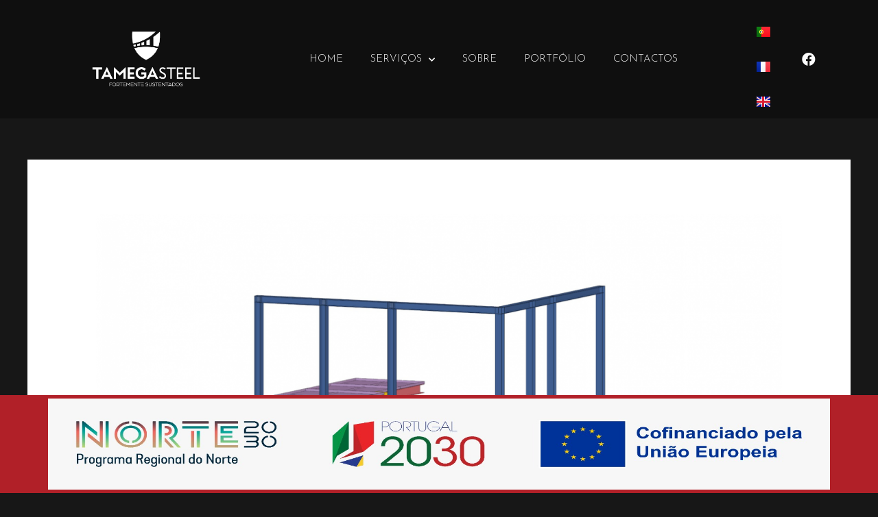

--- FILE ---
content_type: text/css; charset=utf-8
request_url: https://tamegasteel.pt/wp-content/uploads/elementor/css/post-12.css?ver=1668590627
body_size: 461
content:
.elementor-kit-12{--e-global-color-primary:#B12028;--e-global-color-secondary:#898A8D;--e-global-color-text:#7A7A7A;--e-global-color-accent:#61CE70;--e-global-color-cffe8a1:#EAEAEA;--e-global-color-1131b2a:#272828;--e-global-color-30b7c94:#171717;--e-global-typography-primary-font-family:"Josefin Sans";--e-global-typography-primary-font-size:50px;--e-global-typography-primary-font-weight:300;--e-global-typography-primary-text-transform:uppercase;--e-global-typography-secondary-font-family:"Josefin Sans";--e-global-typography-secondary-font-size:23px;--e-global-typography-secondary-font-weight:300;--e-global-typography-text-font-family:"Nunito Sans";--e-global-typography-text-font-size:21px;--e-global-typography-text-font-weight:200;--e-global-typography-text-line-height:1.4em;--e-global-typography-accent-font-family:"Roboto";--e-global-typography-accent-font-weight:500;--e-global-typography-0ba47f7-font-family:"Josefin Sans";--e-global-typography-0ba47f7-font-size:50px;--e-global-typography-0ba47f7-font-weight:600;--e-global-typography-0ba47f7-text-transform:uppercase;--e-global-typography-03031dd-font-family:"Josefin Sans";--e-global-typography-03031dd-font-size:23px;--e-global-typography-03031dd-font-weight:400;--e-global-typography-03031dd-text-transform:uppercase;background-color:var( --e-global-color-30b7c94 );}.elementor-section.elementor-section-boxed > .elementor-container{max-width:1140px;}.e-con{--container-max-width:1140px;}.elementor-widget:not(:last-child){margin-bottom:20px;}.elementor-element{--widgets-spacing:20px;}{}h1.entry-title{display:var(--page-title-display);}.elementor-kit-12 e-page-transition{background-color:#FFBC7D;}@media(max-width:1024px){.elementor-section.elementor-section-boxed > .elementor-container{max-width:1024px;}.e-con{--container-max-width:1024px;}}@media(max-width:767px){.elementor-kit-12{--e-global-typography-primary-font-size:21px;--e-global-typography-secondary-font-size:18px;--e-global-typography-0ba47f7-font-size:21px;--e-global-typography-03031dd-font-size:21px;}.elementor-section.elementor-section-boxed > .elementor-container{max-width:767px;}.e-con{--container-max-width:767px;}}

--- FILE ---
content_type: text/css; charset=utf-8
request_url: https://tamegasteel.pt/wp-content/uploads/elementor/css/post-28.css?ver=1668590629
body_size: 1042
content:
.elementor-28 .elementor-element.elementor-element-5240851 > .elementor-container{min-height:130px;}.elementor-28 .elementor-element.elementor-element-5240851:not(.elementor-motion-effects-element-type-background), .elementor-28 .elementor-element.elementor-element-5240851 > .elementor-motion-effects-container > .elementor-motion-effects-layer{background-color:#00000057;}.elementor-28 .elementor-element.elementor-element-5240851{transition:background 0.3s, border 0.3s, border-radius 0.3s, box-shadow 0.3s;z-index:99;}.elementor-28 .elementor-element.elementor-element-5240851 > .elementor-background-overlay{transition:background 0.3s, border-radius 0.3s, opacity 0.3s;}.elementor-28 .elementor-element.elementor-element-5240851.she-header .elementor-widget-theme-site-logo, .elementor-28 .elementor-element.elementor-element-5240851.she-header .elementor-widget-image{-webkit-transform:scale(calc(85/100)) !important;-ms-transform:scale(calc(85/100)) !important;transform:scale(calc(85/100)) !important;-webkit-transition:-webkit-transform 0.4s ease-in-out;transition:transform 0.4s ease-in-out, -webkit-transform 0.4s ease-in-out;-o-transition:transform 0.4s ease-in-out;}.elementor-bc-flex-widget .elementor-28 .elementor-element.elementor-element-5bcc57a.elementor-column .elementor-column-wrap{align-items:center;}.elementor-28 .elementor-element.elementor-element-5bcc57a.elementor-column.elementor-element[data-element_type="column"] > .elementor-column-wrap.elementor-element-populated > .elementor-widget-wrap{align-content:center;align-items:center;}.elementor-28 .elementor-element.elementor-element-6061a1f img{width:60%;}.elementor-bc-flex-widget .elementor-28 .elementor-element.elementor-element-8a40b10.elementor-column .elementor-column-wrap{align-items:center;}.elementor-28 .elementor-element.elementor-element-8a40b10.elementor-column.elementor-element[data-element_type="column"] > .elementor-column-wrap.elementor-element-populated > .elementor-widget-wrap{align-content:center;align-items:center;}.elementor-28 .elementor-element.elementor-element-c5307de .elementor-menu-toggle{margin:0 auto;background-color:#02010100;}.elementor-28 .elementor-element.elementor-element-c5307de .elementor-nav-menu .elementor-item{font-family:"Josefin Sans", Sans-serif;font-size:15px;font-weight:300;}.elementor-28 .elementor-element.elementor-element-c5307de .elementor-nav-menu--main .elementor-item{color:#FFFFFF;fill:#FFFFFF;}.elementor-28 .elementor-element.elementor-element-c5307de .elementor-nav-menu--main .elementor-item:hover,
					.elementor-28 .elementor-element.elementor-element-c5307de .elementor-nav-menu--main .elementor-item.elementor-item-active,
					.elementor-28 .elementor-element.elementor-element-c5307de .elementor-nav-menu--main .elementor-item.highlighted,
					.elementor-28 .elementor-element.elementor-element-c5307de .elementor-nav-menu--main .elementor-item:focus{color:var( --e-global-color-primary );fill:var( --e-global-color-primary );}.elementor-28 .elementor-element.elementor-element-c5307de .elementor-nav-menu--main .elementor-item.elementor-item-active{color:var( --e-global-color-primary );}.elementor-28 .elementor-element.elementor-element-c5307de .elementor-nav-menu--dropdown a:hover,
					.elementor-28 .elementor-element.elementor-element-c5307de .elementor-nav-menu--dropdown a.elementor-item-active,
					.elementor-28 .elementor-element.elementor-element-c5307de .elementor-nav-menu--dropdown a.highlighted,
					.elementor-28 .elementor-element.elementor-element-c5307de .elementor-menu-toggle:hover{color:#FFFFFF;}.elementor-28 .elementor-element.elementor-element-c5307de .elementor-nav-menu--dropdown a:hover,
					.elementor-28 .elementor-element.elementor-element-c5307de .elementor-nav-menu--dropdown a.elementor-item-active,
					.elementor-28 .elementor-element.elementor-element-c5307de .elementor-nav-menu--dropdown a.highlighted{background-color:var( --e-global-color-primary );}.elementor-28 .elementor-element.elementor-element-c5307de .elementor-nav-menu--dropdown a.elementor-item-active{color:#FFFFFF;background-color:var( --e-global-color-primary );}.elementor-28 .elementor-element.elementor-element-c5307de .elementor-nav-menu--dropdown .elementor-item, .elementor-28 .elementor-element.elementor-element-c5307de .elementor-nav-menu--dropdown  .elementor-sub-item{font-family:"Josefin Sans", Sans-serif;font-size:14px;font-weight:300;text-transform:uppercase;}.elementor-28 .elementor-element.elementor-element-c5307de .elementor-nav-menu--dropdown li:not(:last-child){border-style:solid;border-color:var( --e-global-color-primary );}.elementor-28 .elementor-element.elementor-element-c5307de div.elementor-menu-toggle{color:#FFFFFF;}.elementor-28 .elementor-element.elementor-element-c5307de div.elementor-menu-toggle svg{fill:#FFFFFF;}.elementor-bc-flex-widget .elementor-28 .elementor-element.elementor-element-638d6f6.elementor-column .elementor-column-wrap{align-items:center;}.elementor-28 .elementor-element.elementor-element-638d6f6.elementor-column.elementor-element[data-element_type="column"] > .elementor-column-wrap.elementor-element-populated > .elementor-widget-wrap{align-content:center;align-items:center;}.elementor-28 .elementor-element.elementor-element-334c15f .cpel-switcher__lang a{padding-left:8px;padding-right:8px;}.elementor-28 .elementor-element.elementor-element-334c15f .cpel-switcher__nav{--cpel-switcher-space:15px;}.elementor-28 .elementor-element.elementor-element-334c15f.cpel-switcher--aspect-ratio-11 .cpel-switcher__flag{width:20px;height:20px;}.elementor-28 .elementor-element.elementor-element-334c15f.cpel-switcher--aspect-ratio-43 .cpel-switcher__flag{width:20px;height:calc(20px * 0.75);}.elementor-28 .elementor-element.elementor-element-334c15f .cpel-switcher__flag img{border-radius:0px;}.elementor-bc-flex-widget .elementor-28 .elementor-element.elementor-element-40627c8.elementor-column .elementor-column-wrap{align-items:center;}.elementor-28 .elementor-element.elementor-element-40627c8.elementor-column.elementor-element[data-element_type="column"] > .elementor-column-wrap.elementor-element-populated > .elementor-widget-wrap{align-content:center;align-items:center;}.elementor-28 .elementor-element.elementor-element-95d3d9a .elementor-repeater-item-68ed53c.elementor-social-icon{background-color:#02010100;}.elementor-28 .elementor-element.elementor-element-95d3d9a .elementor-repeater-item-68ed53c.elementor-social-icon i{color:#FFFFFFFC;}.elementor-28 .elementor-element.elementor-element-95d3d9a .elementor-repeater-item-68ed53c.elementor-social-icon svg{fill:#FFFFFFFC;}.elementor-28 .elementor-element.elementor-element-95d3d9a{--grid-template-columns:repeat(0, auto);--icon-size:20px;--grid-column-gap:5px;--grid-row-gap:0px;}.elementor-28 .elementor-element.elementor-element-95d3d9a .elementor-widget-container{text-align:center;}@media(min-width:768px){.elementor-28 .elementor-element.elementor-element-8a40b10{width:64%;}.elementor-28 .elementor-element.elementor-element-638d6f6{width:5.596%;}.elementor-28 .elementor-element.elementor-element-40627c8{width:5.338%;}}@media(max-width:767px){.elementor-28 .elementor-element.elementor-element-5240851{z-index:50;}.elementor-28 .elementor-element.elementor-element-5bcc57a{width:50%;}.elementor-28 .elementor-element.elementor-element-8a40b10{width:50%;}.elementor-28 .elementor-element.elementor-element-c5307de .elementor-nav-menu .elementor-item{font-size:18px;}.elementor-28 .elementor-element.elementor-element-c5307de .elementor-nav-menu--dropdown .elementor-item, .elementor-28 .elementor-element.elementor-element-c5307de .elementor-nav-menu--dropdown  .elementor-sub-item{font-size:21px;}.elementor-28 .elementor-element.elementor-element-c5307de{--nav-menu-icon-size:30px;}}

--- FILE ---
content_type: text/css; charset=utf-8
request_url: https://tamegasteel.pt/wp-content/uploads/elementor/css/post-46.css?ver=1751298381
body_size: 707
content:
.elementor-46 .elementor-element.elementor-element-0793e00 > .elementor-container{min-height:200px;}.elementor-46 .elementor-element.elementor-element-0793e00:not(.elementor-motion-effects-element-type-background), .elementor-46 .elementor-element.elementor-element-0793e00 > .elementor-motion-effects-container > .elementor-motion-effects-layer{background-color:#B12028;}.elementor-46 .elementor-element.elementor-element-0793e00{transition:background 0.3s, border 0.3s, border-radius 0.3s, box-shadow 0.3s;}.elementor-46 .elementor-element.elementor-element-0793e00 > .elementor-background-overlay{transition:background 0.3s, border-radius 0.3s, opacity 0.3s;}.elementor-bc-flex-widget .elementor-46 .elementor-element.elementor-element-a891ece.elementor-column .elementor-column-wrap{align-items:center;}.elementor-46 .elementor-element.elementor-element-a891ece.elementor-column.elementor-element[data-element_type="column"] > .elementor-column-wrap.elementor-element-populated > .elementor-widget-wrap{align-content:center;align-items:center;}.elementor-46 .elementor-element.elementor-element-abe4145{text-align:left;color:#FFFFFF;font-family:"Nunito Sans", Sans-serif;font-size:17px;font-weight:300;line-height:1.4em;}.elementor-46 .elementor-element.elementor-element-abe4145 > .elementor-widget-container{margin:0% 0% -9% 0%;}.elementor-46 .elementor-element.elementor-element-92de4db img{width:50%;}.elementor-bc-flex-widget .elementor-46 .elementor-element.elementor-element-84f4c1d.elementor-column .elementor-column-wrap{align-items:center;}.elementor-46 .elementor-element.elementor-element-84f4c1d.elementor-column.elementor-element[data-element_type="column"] > .elementor-column-wrap.elementor-element-populated > .elementor-widget-wrap{align-content:center;align-items:center;}.elementor-46 .elementor-element.elementor-element-84f4c1d > .elementor-element-populated > .elementor-widget-wrap{padding:0% 0% 0% 15%;}.elementor-46 .elementor-element.elementor-element-55359af{text-align:right;color:#FFFFFF;font-family:"Nunito Sans", Sans-serif;font-size:17px;font-weight:300;line-height:1.4em;}.elementor-46 .elementor-element.elementor-element-55359af > .elementor-widget-container{margin:0% 0% -9% 0%;padding:0% 0% 0% 0%;}.elementor-46 .elementor-element.elementor-element-28ee0f4 > .elementor-container > .elementor-row > .elementor-column > .elementor-column-wrap > .elementor-widget-wrap{align-content:center;align-items:center;}.elementor-46 .elementor-element.elementor-element-28ee0f4:not(.elementor-motion-effects-element-type-background), .elementor-46 .elementor-element.elementor-element-28ee0f4 > .elementor-motion-effects-container > .elementor-motion-effects-layer{background-color:#B12028;}.elementor-46 .elementor-element.elementor-element-28ee0f4{transition:background 0.3s, border 0.3s, border-radius 0.3s, box-shadow 0.3s;margin-top:0px;margin-bottom:0px;padding:5px 0px 5px 0px;z-index:1;}.elementor-46 .elementor-element.elementor-element-28ee0f4 > .elementor-background-overlay{transition:background 0.3s, border-radius 0.3s, opacity 0.3s;}.elementor-bc-flex-widget .elementor-46 .elementor-element.elementor-element-bd87e96.elementor-column .elementor-column-wrap{align-items:center;}.elementor-46 .elementor-element.elementor-element-bd87e96.elementor-column.elementor-element[data-element_type="column"] > .elementor-column-wrap.elementor-element-populated > .elementor-widget-wrap{align-content:center;align-items:center;}.elementor-46 .elementor-element.elementor-element-bd87e96 > .elementor-element-populated{margin:0px 0px 0px 0px;--e-column-margin-right:0px;--e-column-margin-left:0px;}.elementor-46 .elementor-element.elementor-element-bd87e96 > .elementor-element-populated > .elementor-widget-wrap{padding:0px 0px 0px 0px;}.elementor-46 .elementor-element.elementor-element-e492d0e img{width:1000%;max-width:100%;height:133px;}.elementor-46 .elementor-element.elementor-element-66e7ed6 > .elementor-container{min-height:55px;}.elementor-bc-flex-widget .elementor-46 .elementor-element.elementor-element-ead1644.elementor-column .elementor-column-wrap{align-items:center;}.elementor-46 .elementor-element.elementor-element-ead1644.elementor-column.elementor-element[data-element_type="column"] > .elementor-column-wrap.elementor-element-populated > .elementor-widget-wrap{align-content:center;align-items:center;}.elementor-46 .elementor-element.elementor-element-ead1644 > .elementor-element-populated > .elementor-widget-wrap{padding:0% 0% 0% 5%;}.elementor-bc-flex-widget .elementor-46 .elementor-element.elementor-element-3914896.elementor-column .elementor-column-wrap{align-items:center;}.elementor-46 .elementor-element.elementor-element-3914896.elementor-column.elementor-element[data-element_type="column"] > .elementor-column-wrap.elementor-element-populated > .elementor-widget-wrap{align-content:center;align-items:center;}.elementor-46 .elementor-element.elementor-element-3914896 > .elementor-element-populated > .elementor-widget-wrap{padding:0% 5% 0% 0%;}.elementor-46 .elementor-element.elementor-element-43864e8{text-align:right;}.elementor-46 .elementor-element.elementor-element-43864e8 .elementor-heading-title{color:#FFFFFF;font-family:"Josefin Sans", Sans-serif;font-size:13px;font-weight:300;}.elementor-46 .elementor-element.elementor-element-43864e8 > .elementor-widget-container{padding:2% 0% 2% 0%;}@media(max-width:767px){.elementor-46 .elementor-element.elementor-element-abe4145{text-align:center;}.elementor-46 .elementor-element.elementor-element-84f4c1d > .elementor-element-populated > .elementor-widget-wrap{padding:0px 0px 0px 0px;}.elementor-46 .elementor-element.elementor-element-55359af{text-align:center;}.elementor-46 .elementor-element.elementor-element-e492d0e img{width:804px;max-width:93%;height:32px;}.elementor-46 .elementor-element.elementor-element-66e7ed6 > .elementor-container{min-height:125px;}.elementor-46 .elementor-element.elementor-element-43864e8{text-align:left;}.elementor-46 .elementor-element.elementor-element-43864e8 .elementor-heading-title{font-size:13px;}}

--- FILE ---
content_type: text/css; charset=utf-8
request_url: https://tamegasteel.pt/wp-content/uploads/elementor/css/post-181.css?ver=1648460195
body_size: 330
content:
.elementor-181 .elementor-element.elementor-element-bbea100:not(.elementor-motion-effects-element-type-background), .elementor-181 .elementor-element.elementor-element-bbea100 > .elementor-motion-effects-container > .elementor-motion-effects-layer{background-color:#1B1B1B;}.elementor-181 .elementor-element.elementor-element-bbea100{transition:background 0.3s, border 0.3s, border-radius 0.3s, box-shadow 0.3s;}.elementor-181 .elementor-element.elementor-element-bbea100 > .elementor-background-overlay{transition:background 0.3s, border-radius 0.3s, opacity 0.3s;}.elementor-181 .elementor-element.elementor-element-9020a73{--e-image-carousel-slides-to-show:1;}.elementor-181 .elementor-element.elementor-element-9020a73 .elementor-swiper-button.elementor-swiper-button-prev, .elementor-181 .elementor-element.elementor-element-9020a73 .elementor-swiper-button.elementor-swiper-button-next{font-size:30px;}.elementor-181 .elementor-element.elementor-element-9020a73 > .elementor-widget-container{padding:0% 0% 0% 0%;}.elementor-181 .elementor-element.elementor-element-31aa76a{text-align:center;}.elementor-181 .elementor-element.elementor-element-31aa76a .elementor-heading-title{font-family:"Josefin Sans", Sans-serif;font-size:17px;font-weight:400;text-transform:uppercase;}.elementor-181 .elementor-element.elementor-element-31aa76a > .elementor-widget-container{margin:0% 0% 0% 0%;padding:2% 0% 0% 0%;}.elementor-181 .elementor-element.elementor-element-51b6fb5{text-align:center;color:#FFFFFF;}.elementor-181 .elementor-element.elementor-element-51b6fb5 > .elementor-widget-container{margin:0% 0% -4% 0%;}@media(max-width:767px){.elementor-181 .elementor-element.elementor-element-31aa76a .elementor-heading-title{font-size:21px;}}